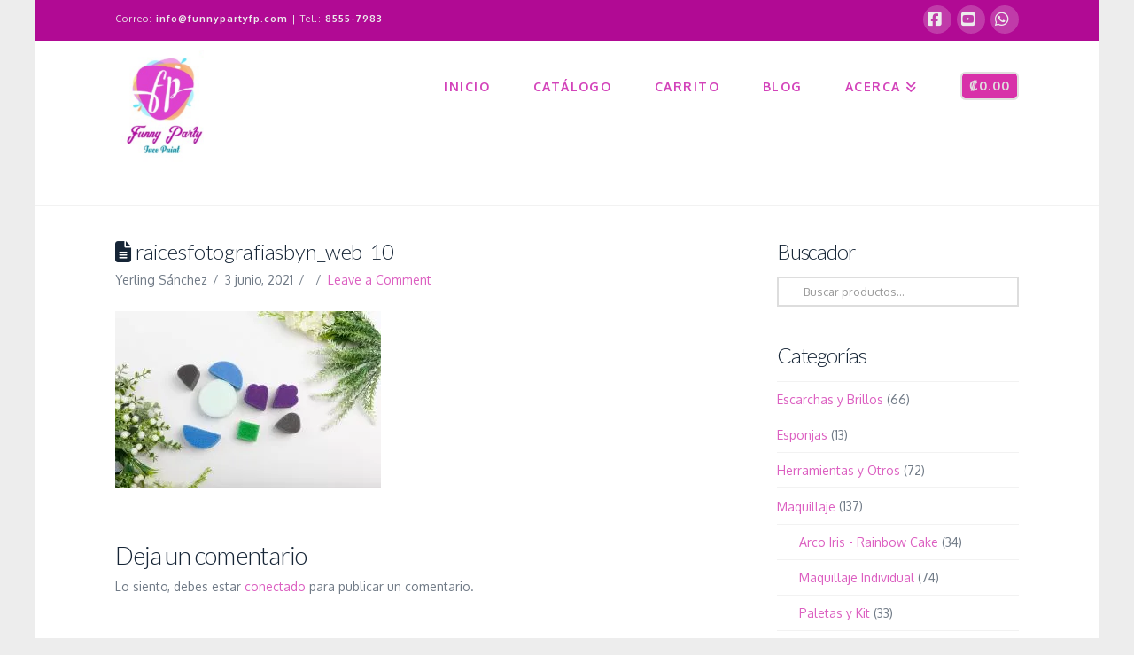

--- FILE ---
content_type: text/html; charset=UTF-8
request_url: https://funnypartyfp.com/envira/galeria/attachment/raicesfotografiasbyn_web-10/
body_size: 13826
content:

<!DOCTYPE html>
<html class="no-js" lang="es-CR">
<head>
<meta charset="UTF-8">
<meta name="viewport" content="width=device-width, initial-scale=1.0">
<link rel="pingback" href="https://funnypartyfp.com/xmlrpc.php">
<title>raicesfotografiasbyn_web-10 | Tienda Pintacaritas Funny Party</title>
<meta name='robots' content='max-image-preview:large' />
<link rel="alternate" type="application/rss+xml" title="Tienda Pintacaritas Funny Party &raquo; Feed" href="https://funnypartyfp.com/feed/" />
<link rel="alternate" type="application/rss+xml" title="Tienda Pintacaritas Funny Party &raquo; RSS de los comentarios" href="https://funnypartyfp.com/comments/feed/" />
<meta property="og:site_name" content="Tienda Pintacaritas Funny Party"><meta property="og:title" content="raicesfotografiasbyn_web-10"><meta property="og:description" content="Tienda de productos para pintacaritas, para el arte en cara y cuerpo"><meta property="og:image" content="https://funnypartyfp.com/wp-content/uploads/2018/10/raicesfotografiasbyn_web-10.jpg"><meta property="og:url" content="https://funnypartyfp.com/envira/galeria/attachment/raicesfotografiasbyn_web-10/"><meta property="og:type" content="article"><link rel="alternate" type="application/rss+xml" title="Tienda Pintacaritas Funny Party &raquo; raicesfotografiasbyn_web-10 RSS de los comentarios" href="https://funnypartyfp.com/envira/galeria/attachment/raicesfotografiasbyn_web-10/feed/" />
<link rel="alternate" title="oEmbed (JSON)" type="application/json+oembed" href="https://funnypartyfp.com/wp-json/oembed/1.0/embed?url=https%3A%2F%2Ffunnypartyfp.com%2Fenvira%2Fgaleria%2Fattachment%2Fraicesfotografiasbyn_web-10%2F" />
<link rel="alternate" title="oEmbed (XML)" type="text/xml+oembed" href="https://funnypartyfp.com/wp-json/oembed/1.0/embed?url=https%3A%2F%2Ffunnypartyfp.com%2Fenvira%2Fgaleria%2Fattachment%2Fraicesfotografiasbyn_web-10%2F&#038;format=xml" />
<style id='wp-img-auto-sizes-contain-inline-css' type='text/css'>
img:is([sizes=auto i],[sizes^="auto," i]){contain-intrinsic-size:3000px 1500px}
/*# sourceURL=wp-img-auto-sizes-contain-inline-css */
</style>

<style id='wp-emoji-styles-inline-css' type='text/css'>

	img.wp-smiley, img.emoji {
		display: inline !important;
		border: none !important;
		box-shadow: none !important;
		height: 1em !important;
		width: 1em !important;
		margin: 0 0.07em !important;
		vertical-align: -0.1em !important;
		background: none !important;
		padding: 0 !important;
	}
/*# sourceURL=wp-emoji-styles-inline-css */
</style>
<link rel='stylesheet' id='wp-block-library-css' href='https://funnypartyfp.com/wp-includes/css/dist/block-library/style.min.css?ver=6.9' type='text/css' media='all' />
<link rel='stylesheet' id='wc-blocks-style-css' href='https://funnypartyfp.com/wp-content/plugins/woocommerce/assets/client/blocks/wc-blocks.css?ver=wc-10.4.3' type='text/css' media='all' />
<style id='global-styles-inline-css' type='text/css'>
:root{--wp--preset--aspect-ratio--square: 1;--wp--preset--aspect-ratio--4-3: 4/3;--wp--preset--aspect-ratio--3-4: 3/4;--wp--preset--aspect-ratio--3-2: 3/2;--wp--preset--aspect-ratio--2-3: 2/3;--wp--preset--aspect-ratio--16-9: 16/9;--wp--preset--aspect-ratio--9-16: 9/16;--wp--preset--color--black: #000000;--wp--preset--color--cyan-bluish-gray: #abb8c3;--wp--preset--color--white: #ffffff;--wp--preset--color--pale-pink: #f78da7;--wp--preset--color--vivid-red: #cf2e2e;--wp--preset--color--luminous-vivid-orange: #ff6900;--wp--preset--color--luminous-vivid-amber: #fcb900;--wp--preset--color--light-green-cyan: #7bdcb5;--wp--preset--color--vivid-green-cyan: #00d084;--wp--preset--color--pale-cyan-blue: #8ed1fc;--wp--preset--color--vivid-cyan-blue: #0693e3;--wp--preset--color--vivid-purple: #9b51e0;--wp--preset--gradient--vivid-cyan-blue-to-vivid-purple: linear-gradient(135deg,rgb(6,147,227) 0%,rgb(155,81,224) 100%);--wp--preset--gradient--light-green-cyan-to-vivid-green-cyan: linear-gradient(135deg,rgb(122,220,180) 0%,rgb(0,208,130) 100%);--wp--preset--gradient--luminous-vivid-amber-to-luminous-vivid-orange: linear-gradient(135deg,rgb(252,185,0) 0%,rgb(255,105,0) 100%);--wp--preset--gradient--luminous-vivid-orange-to-vivid-red: linear-gradient(135deg,rgb(255,105,0) 0%,rgb(207,46,46) 100%);--wp--preset--gradient--very-light-gray-to-cyan-bluish-gray: linear-gradient(135deg,rgb(238,238,238) 0%,rgb(169,184,195) 100%);--wp--preset--gradient--cool-to-warm-spectrum: linear-gradient(135deg,rgb(74,234,220) 0%,rgb(151,120,209) 20%,rgb(207,42,186) 40%,rgb(238,44,130) 60%,rgb(251,105,98) 80%,rgb(254,248,76) 100%);--wp--preset--gradient--blush-light-purple: linear-gradient(135deg,rgb(255,206,236) 0%,rgb(152,150,240) 100%);--wp--preset--gradient--blush-bordeaux: linear-gradient(135deg,rgb(254,205,165) 0%,rgb(254,45,45) 50%,rgb(107,0,62) 100%);--wp--preset--gradient--luminous-dusk: linear-gradient(135deg,rgb(255,203,112) 0%,rgb(199,81,192) 50%,rgb(65,88,208) 100%);--wp--preset--gradient--pale-ocean: linear-gradient(135deg,rgb(255,245,203) 0%,rgb(182,227,212) 50%,rgb(51,167,181) 100%);--wp--preset--gradient--electric-grass: linear-gradient(135deg,rgb(202,248,128) 0%,rgb(113,206,126) 100%);--wp--preset--gradient--midnight: linear-gradient(135deg,rgb(2,3,129) 0%,rgb(40,116,252) 100%);--wp--preset--font-size--small: 13px;--wp--preset--font-size--medium: 20px;--wp--preset--font-size--large: 36px;--wp--preset--font-size--x-large: 42px;--wp--preset--spacing--20: 0.44rem;--wp--preset--spacing--30: 0.67rem;--wp--preset--spacing--40: 1rem;--wp--preset--spacing--50: 1.5rem;--wp--preset--spacing--60: 2.25rem;--wp--preset--spacing--70: 3.38rem;--wp--preset--spacing--80: 5.06rem;--wp--preset--shadow--natural: 6px 6px 9px rgba(0, 0, 0, 0.2);--wp--preset--shadow--deep: 12px 12px 50px rgba(0, 0, 0, 0.4);--wp--preset--shadow--sharp: 6px 6px 0px rgba(0, 0, 0, 0.2);--wp--preset--shadow--outlined: 6px 6px 0px -3px rgb(255, 255, 255), 6px 6px rgb(0, 0, 0);--wp--preset--shadow--crisp: 6px 6px 0px rgb(0, 0, 0);}:where(.is-layout-flex){gap: 0.5em;}:where(.is-layout-grid){gap: 0.5em;}body .is-layout-flex{display: flex;}.is-layout-flex{flex-wrap: wrap;align-items: center;}.is-layout-flex > :is(*, div){margin: 0;}body .is-layout-grid{display: grid;}.is-layout-grid > :is(*, div){margin: 0;}:where(.wp-block-columns.is-layout-flex){gap: 2em;}:where(.wp-block-columns.is-layout-grid){gap: 2em;}:where(.wp-block-post-template.is-layout-flex){gap: 1.25em;}:where(.wp-block-post-template.is-layout-grid){gap: 1.25em;}.has-black-color{color: var(--wp--preset--color--black) !important;}.has-cyan-bluish-gray-color{color: var(--wp--preset--color--cyan-bluish-gray) !important;}.has-white-color{color: var(--wp--preset--color--white) !important;}.has-pale-pink-color{color: var(--wp--preset--color--pale-pink) !important;}.has-vivid-red-color{color: var(--wp--preset--color--vivid-red) !important;}.has-luminous-vivid-orange-color{color: var(--wp--preset--color--luminous-vivid-orange) !important;}.has-luminous-vivid-amber-color{color: var(--wp--preset--color--luminous-vivid-amber) !important;}.has-light-green-cyan-color{color: var(--wp--preset--color--light-green-cyan) !important;}.has-vivid-green-cyan-color{color: var(--wp--preset--color--vivid-green-cyan) !important;}.has-pale-cyan-blue-color{color: var(--wp--preset--color--pale-cyan-blue) !important;}.has-vivid-cyan-blue-color{color: var(--wp--preset--color--vivid-cyan-blue) !important;}.has-vivid-purple-color{color: var(--wp--preset--color--vivid-purple) !important;}.has-black-background-color{background-color: var(--wp--preset--color--black) !important;}.has-cyan-bluish-gray-background-color{background-color: var(--wp--preset--color--cyan-bluish-gray) !important;}.has-white-background-color{background-color: var(--wp--preset--color--white) !important;}.has-pale-pink-background-color{background-color: var(--wp--preset--color--pale-pink) !important;}.has-vivid-red-background-color{background-color: var(--wp--preset--color--vivid-red) !important;}.has-luminous-vivid-orange-background-color{background-color: var(--wp--preset--color--luminous-vivid-orange) !important;}.has-luminous-vivid-amber-background-color{background-color: var(--wp--preset--color--luminous-vivid-amber) !important;}.has-light-green-cyan-background-color{background-color: var(--wp--preset--color--light-green-cyan) !important;}.has-vivid-green-cyan-background-color{background-color: var(--wp--preset--color--vivid-green-cyan) !important;}.has-pale-cyan-blue-background-color{background-color: var(--wp--preset--color--pale-cyan-blue) !important;}.has-vivid-cyan-blue-background-color{background-color: var(--wp--preset--color--vivid-cyan-blue) !important;}.has-vivid-purple-background-color{background-color: var(--wp--preset--color--vivid-purple) !important;}.has-black-border-color{border-color: var(--wp--preset--color--black) !important;}.has-cyan-bluish-gray-border-color{border-color: var(--wp--preset--color--cyan-bluish-gray) !important;}.has-white-border-color{border-color: var(--wp--preset--color--white) !important;}.has-pale-pink-border-color{border-color: var(--wp--preset--color--pale-pink) !important;}.has-vivid-red-border-color{border-color: var(--wp--preset--color--vivid-red) !important;}.has-luminous-vivid-orange-border-color{border-color: var(--wp--preset--color--luminous-vivid-orange) !important;}.has-luminous-vivid-amber-border-color{border-color: var(--wp--preset--color--luminous-vivid-amber) !important;}.has-light-green-cyan-border-color{border-color: var(--wp--preset--color--light-green-cyan) !important;}.has-vivid-green-cyan-border-color{border-color: var(--wp--preset--color--vivid-green-cyan) !important;}.has-pale-cyan-blue-border-color{border-color: var(--wp--preset--color--pale-cyan-blue) !important;}.has-vivid-cyan-blue-border-color{border-color: var(--wp--preset--color--vivid-cyan-blue) !important;}.has-vivid-purple-border-color{border-color: var(--wp--preset--color--vivid-purple) !important;}.has-vivid-cyan-blue-to-vivid-purple-gradient-background{background: var(--wp--preset--gradient--vivid-cyan-blue-to-vivid-purple) !important;}.has-light-green-cyan-to-vivid-green-cyan-gradient-background{background: var(--wp--preset--gradient--light-green-cyan-to-vivid-green-cyan) !important;}.has-luminous-vivid-amber-to-luminous-vivid-orange-gradient-background{background: var(--wp--preset--gradient--luminous-vivid-amber-to-luminous-vivid-orange) !important;}.has-luminous-vivid-orange-to-vivid-red-gradient-background{background: var(--wp--preset--gradient--luminous-vivid-orange-to-vivid-red) !important;}.has-very-light-gray-to-cyan-bluish-gray-gradient-background{background: var(--wp--preset--gradient--very-light-gray-to-cyan-bluish-gray) !important;}.has-cool-to-warm-spectrum-gradient-background{background: var(--wp--preset--gradient--cool-to-warm-spectrum) !important;}.has-blush-light-purple-gradient-background{background: var(--wp--preset--gradient--blush-light-purple) !important;}.has-blush-bordeaux-gradient-background{background: var(--wp--preset--gradient--blush-bordeaux) !important;}.has-luminous-dusk-gradient-background{background: var(--wp--preset--gradient--luminous-dusk) !important;}.has-pale-ocean-gradient-background{background: var(--wp--preset--gradient--pale-ocean) !important;}.has-electric-grass-gradient-background{background: var(--wp--preset--gradient--electric-grass) !important;}.has-midnight-gradient-background{background: var(--wp--preset--gradient--midnight) !important;}.has-small-font-size{font-size: var(--wp--preset--font-size--small) !important;}.has-medium-font-size{font-size: var(--wp--preset--font-size--medium) !important;}.has-large-font-size{font-size: var(--wp--preset--font-size--large) !important;}.has-x-large-font-size{font-size: var(--wp--preset--font-size--x-large) !important;}
/*# sourceURL=global-styles-inline-css */
</style>

<style id='classic-theme-styles-inline-css' type='text/css'>
/*! This file is auto-generated */
.wp-block-button__link{color:#fff;background-color:#32373c;border-radius:9999px;box-shadow:none;text-decoration:none;padding:calc(.667em + 2px) calc(1.333em + 2px);font-size:1.125em}.wp-block-file__button{background:#32373c;color:#fff;text-decoration:none}
/*# sourceURL=/wp-includes/css/classic-themes.min.css */
</style>
<link rel='stylesheet' id='woocommerce-smallscreen-css' href='https://funnypartyfp.com/wp-content/plugins/woocommerce/assets/css/woocommerce-smallscreen.css?ver=10.4.3' type='text/css' media='only screen and (max-width: 768px)' />
<style id='woocommerce-inline-inline-css' type='text/css'>
.woocommerce form .form-row .required { visibility: visible; }
/*# sourceURL=woocommerce-inline-inline-css */
</style>
<link rel='stylesheet' id='tema-padre-css' href='https://funnypartyfp.com/wp-content/themes/x/style.css?ver=6.9' type='text/css' media='all' />
<link rel='stylesheet' id='tema-hijo-css' href='https://funnypartyfp.com/wp-content/themes/x-child/style.css?ver=6.9' type='text/css' media='all' />
<link rel='stylesheet' id='x-stack-css' href='https://funnypartyfp.com/wp-content/themes/x/framework/dist/css/site/stacks/renew.css?ver=10.7.10' type='text/css' media='all' />
<link rel='stylesheet' id='x-woocommerce-css' href='https://funnypartyfp.com/wp-content/themes/x/framework/dist/css/site/woocommerce/renew.css?ver=10.7.10' type='text/css' media='all' />
<style id='cs-inline-css' type='text/css'>
@media (min-width:1200px){.x-hide-xl{display:none !important;}}@media (min-width:979px) and (max-width:1199px){.x-hide-lg{display:none !important;}}@media (min-width:767px) and (max-width:978px){.x-hide-md{display:none !important;}}@media (min-width:480px) and (max-width:766px){.x-hide-sm{display:none !important;}}@media (max-width:479px){.x-hide-xs{display:none !important;}} a,h1 a:hover,h2 a:hover,h3 a:hover,h4 a:hover,h5 a:hover,h6 a:hover,.x-comment-time:hover,#reply-title small a,.comment-reply-link:hover,.x-comment-author a:hover,.x-recent-posts a:hover .h-recent-posts{color:hsl(313,64%,62%);}a:hover,#reply-title small a:hover{color:hsl(202,89%,45%);}.entry-title i,.entry-title svg{color:#162536;}.woocommerce .price > .amount,.woocommerce .price > ins > .amount,.woocommerce li.product .entry-header h3 a:hover,.woocommerce .star-rating:before,.woocommerce .star-rating span:before{color:hsl(313,64%,62%);}a.x-img-thumbnail:hover,li.bypostauthor > article.comment{border-color:hsl(313,64%,62%);}.woocommerce li.comment.bypostauthor .star-rating-container{border-color:hsl(313,64%,62%) !important;}.flex-direction-nav a,.flex-control-nav a:hover,.flex-control-nav a.flex-active,.x-dropcap,.x-skill-bar .bar,.x-pricing-column.featured h2,.h-comments-title small,.x-pagination a:hover,.woocommerce-pagination a:hover,.x-entry-share .x-share:hover,.entry-thumb,.widget_tag_cloud .tagcloud a:hover,.widget_product_tag_cloud .tagcloud a:hover,.x-highlight,.x-recent-posts .x-recent-posts-img:after,.x-portfolio-filters{background-color:hsl(313,64%,62%);}.x-portfolio-filters:hover{background-color:hsl(202,89%,45%);}.woocommerce .onsale,.widget_price_filter .ui-slider .ui-slider-range,.woocommerce #comments li.comment.bypostauthor article.comment:before{background-color:hsl(313,64%,62%);}.x-main{width:calc(70% - 3.20197%);}.x-sidebar{width:calc(100% - 3.20197% - 70%);}.h-landmark{font-weight:400;}.x-comment-author a{color:rgb(113,123,135);}.woocommerce .price > .from,.woocommerce .price > del,.woocommerce p.stars span a:after,.widget_price_filter .price_slider_amount .button,.widget_shopping_cart .buttons .button{color:rgb(113,123,135);}.x-comment-author a,.comment-form-author label,.comment-form-email label,.comment-form-url label,.comment-form-rating label,.comment-form-comment label,.widget_calendar #wp-calendar caption,.widget_calendar #wp-calendar th,.x-accordion-heading .x-accordion-toggle,.x-nav-tabs > li > a:hover,.x-nav-tabs > .active > a,.x-nav-tabs > .active > a:hover{color:#162536;}.widget_calendar #wp-calendar th{border-bottom-color:#162536;}.x-pagination span.current,.woocommerce-pagination span[aria-current],.x-portfolio-filters-menu,.widget_tag_cloud .tagcloud a,.h-feature-headline span i,.widget_price_filter .ui-slider .ui-slider-handle{background-color:#162536;}@media (max-width:978.98px){}@media (max-width:978.98px){.x-content-sidebar-active .alignwide,.x-sidebar-content-active .alignwide{width:calc((1104 / 1020) * 100%);max-width:calc((1104 / 1020) * 100%);margin-left:calc((((1104 / 1020) * 100%) - 100%) / -2);}}@media (max-width:978.98px){.x-content-sidebar-active .alignfull,.x-sidebar-content-active .alignfull{width:calc((1200 / 1020) * 100%);max-width:calc((1200 / 1020) * 100%);margin-left:calc((((1200 / 1020) * 100%) - 100%) / -2);}}.x-full-width-active .alignwide{width:calc((1104 / 1020) * 100%);max-width:calc((1104 / 1020) * 100%);margin-left:calc((((1104 / 1020) * 100%) - 100%) / -2);}.x-full-width-active .alignfull{width:calc((1200 / 1020) * 100%);max-width:calc((1200 / 1020) * 100%);margin-left:calc((((1200 / 1020) * 100%) - 100%) / -2);}html{font-size:14px;}@media (min-width:479px){html{font-size:14px;}}@media (min-width:766px){html{font-size:14px;}}@media (min-width:978px){html{font-size:14px;}}@media (min-width:1199px){html{font-size:14px;}}body{font-style:normal;font-weight:400;color:rgb(113,123,135);background-color:rgb(237,237,237);}.w-b{font-weight:400 !important;}h1,h2,h3,h4,h5,h6,.h1,.h2,.h3,.h4,.h5,.h6,.x-text-headline{font-family:"Lato",sans-serif;font-style:normal;font-weight:300;}h1,.h1{letter-spacing:-0.006em;}h2,.h2{letter-spacing:-0.049em;}h3,.h3{letter-spacing:-0.034em;}h4,.h4{letter-spacing:-0.045em;}h5,.h5{letter-spacing:-0.051em;}h6,.h6{letter-spacing:-0.077em;}.w-h{font-weight:300 !important;}.x-container.width{width:85%;}.x-container.max{max-width:1200px;}.x-bar-content.x-container.width{flex-basis:85%;}.site,.x-site{width:85%;max-width:1200px;}.x-main.full{float:none;clear:both;display:block;width:auto;}@media (max-width:978.98px){.x-main.full,.x-main.left,.x-main.right,.x-sidebar.left,.x-sidebar.right{float:none;display:block;width:auto !important;}}.entry-header,.entry-content{font-size:1rem;}body,input,button,select,textarea{font-family:"Oxygen",sans-serif;}h1,h2,h3,h4,h5,h6,.h1,.h2,.h3,.h4,.h5,.h6,h1 a,h2 a,h3 a,h4 a,h5 a,h6 a,.h1 a,.h2 a,.h3 a,.h4 a,.h5 a,.h6 a,blockquote{color:#162536;}.cfc-h-tx{color:#162536 !important;}.cfc-h-bd{border-color:#162536 !important;}.cfc-h-bg{background-color:#162536 !important;}.cfc-b-tx{color:rgb(113,123,135) !important;}.cfc-b-bd{border-color:rgb(113,123,135) !important;}.cfc-b-bg{background-color:rgb(113,123,135) !important;}.x-btn,.button,[type="submit"]{color:#fff;border-color:#162536;background-color:#162536;text-shadow:0 0.075em 0.075em rgba(0,0,0,0.5);border-radius:0.25em;padding:0.429em 1.143em 0.643em;font-size:14px;}.x-btn:hover,.button:hover,[type="submit"]:hover{color:#fff;border-color:#2d4663;background-color:#2d4663;text-shadow:0 0.075em 0.075em rgba(0,0,0,0.5);}.x-btn.x-btn-real,.x-btn.x-btn-real:hover{margin-bottom:0.25em;text-shadow:0 0.075em 0.075em rgba(0,0,0,0.65);}.x-btn.x-btn-real{box-shadow:0 0.25em 0 0 #128c73,0 4px 9px rgba(0,0,0,0.75);}.x-btn.x-btn-real:hover{box-shadow:0 0.25em 0 0 #0e6d64,0 4px 9px rgba(0,0,0,0.75);}.x-btn.x-btn-flat,.x-btn.x-btn-flat:hover{margin-bottom:0;text-shadow:0 0.075em 0.075em rgba(0,0,0,0.65);box-shadow:none;}.x-btn.x-btn-transparent,.x-btn.x-btn-transparent:hover{margin-bottom:0;border-width:3px;text-shadow:none;text-transform:uppercase;background-color:transparent;box-shadow:none;}.x-cart-notification-icon.loading{color:#545454;}.x-cart-notification:before{background-color:#000000;}.x-cart-notification-icon.added{color:#ffffff;}.x-cart-notification.added:before{background-color:#46a546;}.woocommerce-MyAccount-navigation-link a{color:rgb(113,123,135);}.woocommerce-MyAccount-navigation-link a:hover,.woocommerce-MyAccount-navigation-link.is-active a{color:#162536;}.cart_item .product-remove a{color:rgb(113,123,135);}.cart_item .product-remove a:hover{color:#162536;}.cart_item .product-name a{color:#162536;}.cart_item .product-name a:hover{color:hsl(313,64%,62%);}.woocommerce p.stars span a{background-color:hsl(313,64%,62%);}.x-topbar .p-info,.x-topbar .p-info a,.x-topbar .x-social-global a{color:hsl(0,0%,93%);}.x-topbar .p-info a:hover{color:hsl(0,1%,91%);}.x-topbar{background-color:rgb(177,10,148);}.x-navbar .desktop .x-nav > li:before{padding-top:45px;}.x-navbar .desktop .x-nav > li > a,.x-navbar .desktop .sub-menu li > a,.x-navbar .mobile .x-nav li a{color:rgb(211,67,186);}.x-navbar .desktop .x-nav > li > a:hover,.x-navbar .desktop .x-nav > .x-active > a,.x-navbar .desktop .x-nav > .current-menu-item > a,.x-navbar .desktop .sub-menu li > a:hover,.x-navbar .desktop .sub-menu li.x-active > a,.x-navbar .desktop .sub-menu li.current-menu-item > a,.x-navbar .desktop .x-nav .x-megamenu > .sub-menu > li > a,.x-navbar .mobile .x-nav li > a:hover,.x-navbar .mobile .x-nav li.x-active > a,.x-navbar .mobile .x-nav li.current-menu-item > a{color:rgb(40,123,173);}.x-btn-navbar,.x-btn-navbar:hover{color:#ffffff;}.x-navbar .desktop .sub-menu li:before,.x-navbar .desktop .sub-menu li:after{background-color:rgb(211,67,186);}.x-navbar,.x-navbar .sub-menu{background-color:#ffffff !important;}.x-btn-navbar,.x-btn-navbar.collapsed:hover{background-color:#000000;}.x-btn-navbar.collapsed{background-color:#000000;}.x-navbar .desktop .x-nav > li > a:hover > span,.x-navbar .desktop .x-nav > li.x-active > a > span,.x-navbar .desktop .x-nav > li.current-menu-item > a > span{box-shadow:0 2px 0 0 rgb(40,123,173);}.x-navbar .desktop .x-nav > li > a{height:70px;padding-top:45px;}.x-navbar .desktop .x-nav > li ul{top:70px;}.x-colophon.bottom{background-color:rgb(177,10,148);}.x-colophon.bottom,.x-colophon.bottom a,.x-colophon.bottom .x-social-global a{color:#ffffff;}.x-navbar.x-navbar-fixed-top.x-container.max.width{width:85%%;max-width:1200pxpx;}body.x-navbar-fixed-top-active .x-navbar-wrap{height:70px;}.x-navbar-inner{min-height:70px;}.x-brand{margin-top:10px;font-family:"Pacifico",handwriting;font-size:64px;font-style:normal;font-weight:400;letter-spacing:-0.047em;color:#ffffff;}.x-brand:hover,.x-brand:focus{color:#ffffff;}.x-brand img{width:calc(200px / 2);}.x-navbar .x-nav-wrap .x-nav > li > a{font-family:"Oxygen",sans-serif;font-style:normal;font-weight:700;letter-spacing:0.104em;text-transform:uppercase;}.x-navbar .desktop .x-nav > li > a{font-size:14px;}.x-navbar .desktop .x-nav > li > a:not(.x-btn-navbar-woocommerce){padding-left:25px;padding-right:25px;}.x-navbar .desktop .x-nav > li > a > span{margin-right:-0.104em;}.x-btn-navbar{margin-top:8px;}.x-btn-navbar,.x-btn-navbar.collapsed{font-size:18px;}@media (max-width:979px){.x-navbar.x-navbar-fixed-top.x-container.max.width{left:0;right:0;width:100%;}body.x-navbar-fixed-top-active .x-navbar-wrap{height:auto;}.x-widgetbar{left:0;right:0;}}.x-navbar .x-nav > li.x-menu-item-woocommerce > a .x-cart > span{padding-right:calc(0.625em - 0.104em);}.x-navbar-static-active .x-navbar .desktop .x-nav > li.x-menu-item-woocommerce > a,.x-navbar-fixed-top-active .x-navbar .desktop .x-nav > li.x-menu-item-woocommerce > a{padding-top:35px;}.x-navbar .x-nav > li.x-menu-item-woocommerce > a .x-cart{color:rgb(225,223,223);background-color:hsl(317,68%,52%);}.x-navbar .x-nav > li.x-menu-item-woocommerce > a:hover .x-cart{color:rgb(225,223,223);background-color:#ea5a12;}.x-navbar .x-nav > li.x-menu-item-woocommerce > a .x-cart > span.outer{color:hsl(317,68%,52%);background-color:rgb(225,223,223);}.x-navbar .x-nav > li.x-menu-item-woocommerce > a:hover .x-cart > span.outer{color:#ea5a12;background-color:rgb(225,223,223);}.x-navbar .desktop .x-nav > li.x-menu-item-woocommerce{margin-left:25px;}.x-colophon.bottom{background-color:rgb(177,10,148);}.x-colophon.bottom,.x-colophon.bottom a,.x-colophon.bottom .x-social-global a{color:#ffffff;}.bg .mejs-container,.x-video .mejs-container{position:unset !important;} @font-face{font-family:'FontAwesomePro';font-style:normal;font-weight:900;font-display:block;src:url('https://funnypartyfp.com/wp-content/plugins/cornerstone/assets/fonts/fa-solid-900.woff2?ver=6.7.2') format('woff2'),url('https://funnypartyfp.com/wp-content/plugins/cornerstone/assets/fonts/fa-solid-900.ttf?ver=6.7.2') format('truetype');}[data-x-fa-pro-icon]{font-family:"FontAwesomePro" !important;}[data-x-fa-pro-icon]:before{content:attr(data-x-fa-pro-icon);}[data-x-icon],[data-x-icon-o],[data-x-icon-l],[data-x-icon-s],[data-x-icon-b],[data-x-icon-sr],[data-x-icon-ss],[data-x-icon-sl],[data-x-fa-pro-icon],[class*="cs-fa-"]{display:inline-flex;font-style:normal;font-weight:400;text-decoration:inherit;text-rendering:auto;-webkit-font-smoothing:antialiased;-moz-osx-font-smoothing:grayscale;}[data-x-icon].left,[data-x-icon-o].left,[data-x-icon-l].left,[data-x-icon-s].left,[data-x-icon-b].left,[data-x-icon-sr].left,[data-x-icon-ss].left,[data-x-icon-sl].left,[data-x-fa-pro-icon].left,[class*="cs-fa-"].left{margin-right:0.5em;}[data-x-icon].right,[data-x-icon-o].right,[data-x-icon-l].right,[data-x-icon-s].right,[data-x-icon-b].right,[data-x-icon-sr].right,[data-x-icon-ss].right,[data-x-icon-sl].right,[data-x-fa-pro-icon].right,[class*="cs-fa-"].right{margin-left:0.5em;}[data-x-icon]:before,[data-x-icon-o]:before,[data-x-icon-l]:before,[data-x-icon-s]:before,[data-x-icon-b]:before,[data-x-icon-sr]:before,[data-x-icon-ss]:before,[data-x-icon-sl]:before,[data-x-fa-pro-icon]:before,[class*="cs-fa-"]:before{line-height:1;}@font-face{font-family:'FontAwesome';font-style:normal;font-weight:900;font-display:block;src:url('https://funnypartyfp.com/wp-content/plugins/cornerstone/assets/fonts/fa-solid-900.woff2?ver=6.7.2') format('woff2'),url('https://funnypartyfp.com/wp-content/plugins/cornerstone/assets/fonts/fa-solid-900.ttf?ver=6.7.2') format('truetype');}[data-x-icon],[data-x-icon-s],[data-x-icon][class*="cs-fa-"]{font-family:"FontAwesome" !important;font-weight:900;}[data-x-icon]:before,[data-x-icon][class*="cs-fa-"]:before{content:attr(data-x-icon);}[data-x-icon-s]:before{content:attr(data-x-icon-s);}@font-face{font-family:'FontAwesomeRegular';font-style:normal;font-weight:400;font-display:block;src:url('https://funnypartyfp.com/wp-content/plugins/cornerstone/assets/fonts/fa-regular-400.woff2?ver=6.7.2') format('woff2'),url('https://funnypartyfp.com/wp-content/plugins/cornerstone/assets/fonts/fa-regular-400.ttf?ver=6.7.2') format('truetype');}@font-face{font-family:'FontAwesomePro';font-style:normal;font-weight:400;font-display:block;src:url('https://funnypartyfp.com/wp-content/plugins/cornerstone/assets/fonts/fa-regular-400.woff2?ver=6.7.2') format('woff2'),url('https://funnypartyfp.com/wp-content/plugins/cornerstone/assets/fonts/fa-regular-400.ttf?ver=6.7.2') format('truetype');}[data-x-icon-o]{font-family:"FontAwesomeRegular" !important;}[data-x-icon-o]:before{content:attr(data-x-icon-o);}@font-face{font-family:'FontAwesomeLight';font-style:normal;font-weight:300;font-display:block;src:url('https://funnypartyfp.com/wp-content/plugins/cornerstone/assets/fonts/fa-light-300.woff2?ver=6.7.2') format('woff2'),url('https://funnypartyfp.com/wp-content/plugins/cornerstone/assets/fonts/fa-light-300.ttf?ver=6.7.2') format('truetype');}@font-face{font-family:'FontAwesomePro';font-style:normal;font-weight:300;font-display:block;src:url('https://funnypartyfp.com/wp-content/plugins/cornerstone/assets/fonts/fa-light-300.woff2?ver=6.7.2') format('woff2'),url('https://funnypartyfp.com/wp-content/plugins/cornerstone/assets/fonts/fa-light-300.ttf?ver=6.7.2') format('truetype');}[data-x-icon-l]{font-family:"FontAwesomeLight" !important;font-weight:300;}[data-x-icon-l]:before{content:attr(data-x-icon-l);}@font-face{font-family:'FontAwesomeBrands';font-style:normal;font-weight:normal;font-display:block;src:url('https://funnypartyfp.com/wp-content/plugins/cornerstone/assets/fonts/fa-brands-400.woff2?ver=6.7.2') format('woff2'),url('https://funnypartyfp.com/wp-content/plugins/cornerstone/assets/fonts/fa-brands-400.ttf?ver=6.7.2') format('truetype');}[data-x-icon-b]{font-family:"FontAwesomeBrands" !important;}[data-x-icon-b]:before{content:attr(data-x-icon-b);}.woocommerce .button.product_type_simple:before,.woocommerce .button.product_type_variable:before,.woocommerce .button.single_add_to_cart_button:before{font-family:"FontAwesome" !important;font-weight:900;}.widget.widget_rss li .rsswidget:before{content:"\f35d";padding-right:0.4em;font-family:"FontAwesome";} li.product h2{font-size:155%;line-height:1.2;margin:0.15em 0.15em 0.15em 0.15em;padding:0 0 1em 0em;text-align:center;color:#EA5A12;font-weight:bold;}li.product img{padding:1.5em;}.x-brand{margin-bottom:15px;}.x-landmark-breadcrumbs-wrap{display:none;}@media(min-width:980px){.single-post .entry-featured{float:left;width:50%;margin-right:2%;}}.entry-title:before{display:none !important;}.x-pagination ul{background-color:#d4d3d3;padding:10px;}.x-pagination a,.x-pagination span{color:#000;background-color:#f9f9f9;font-size:16px;line-height:25px;}.x-pagination span.current{color:#000;background-color:#fff;}
/*# sourceURL=cs-inline-css */
</style>
<link rel='stylesheet' id='tilopay-payment-front-css' href='https://funnypartyfp.com/wp-content/plugins/tilopay/assets/css/tilopay-config-payment-front.css?ver=251125-203442' type='text/css' media='all' />
<script type="text/javascript" src="https://funnypartyfp.com/wp-includes/js/jquery/jquery.min.js?ver=3.7.1" id="jquery-core-js"></script>
<script type="text/javascript" src="https://funnypartyfp.com/wp-includes/js/jquery/jquery-migrate.min.js?ver=3.4.1" id="jquery-migrate-js"></script>
<script type="text/javascript" src="https://funnypartyfp.com/wp-content/plugins/woocommerce/assets/js/jquery-blockui/jquery.blockUI.min.js?ver=2.7.0-wc.10.4.3" id="wc-jquery-blockui-js" defer="defer" data-wp-strategy="defer"></script>
<script type="text/javascript" id="wc-add-to-cart-js-extra">
/* <![CDATA[ */
var wc_add_to_cart_params = {"ajax_url":"/wp-admin/admin-ajax.php","wc_ajax_url":"/?wc-ajax=%%endpoint%%","i18n_view_cart":"Ver carrito","cart_url":"https://funnypartyfp.com/cart/","is_cart":"","cart_redirect_after_add":"yes"};
//# sourceURL=wc-add-to-cart-js-extra
/* ]]> */
</script>
<script type="text/javascript" src="https://funnypartyfp.com/wp-content/plugins/woocommerce/assets/js/frontend/add-to-cart.min.js?ver=10.4.3" id="wc-add-to-cart-js" defer="defer" data-wp-strategy="defer"></script>
<script type="text/javascript" src="https://funnypartyfp.com/wp-content/plugins/woocommerce/assets/js/js-cookie/js.cookie.min.js?ver=2.1.4-wc.10.4.3" id="wc-js-cookie-js" defer="defer" data-wp-strategy="defer"></script>
<script type="text/javascript" id="woocommerce-js-extra">
/* <![CDATA[ */
var woocommerce_params = {"ajax_url":"/wp-admin/admin-ajax.php","wc_ajax_url":"/?wc-ajax=%%endpoint%%","i18n_password_show":"Show password","i18n_password_hide":"Hide password"};
//# sourceURL=woocommerce-js-extra
/* ]]> */
</script>
<script type="text/javascript" src="https://funnypartyfp.com/wp-content/plugins/woocommerce/assets/js/frontend/woocommerce.min.js?ver=10.4.3" id="woocommerce-js" defer="defer" data-wp-strategy="defer"></script>
<script type="text/javascript" id="wc-cart-fragments-js-extra">
/* <![CDATA[ */
var wc_cart_fragments_params = {"ajax_url":"/wp-admin/admin-ajax.php","wc_ajax_url":"/?wc-ajax=%%endpoint%%","cart_hash_key":"wc_cart_hash_fb17502ca34f446458bfde5bc064faf7","fragment_name":"wc_fragments_fb17502ca34f446458bfde5bc064faf7","request_timeout":"5000"};
//# sourceURL=wc-cart-fragments-js-extra
/* ]]> */
</script>
<script type="text/javascript" src="https://funnypartyfp.com/wp-content/plugins/woocommerce/assets/js/frontend/cart-fragments.min.js?ver=10.4.3" id="wc-cart-fragments-js" defer="defer" data-wp-strategy="defer"></script>
<link rel="https://api.w.org/" href="https://funnypartyfp.com/wp-json/" /><link rel="alternate" title="JSON" type="application/json" href="https://funnypartyfp.com/wp-json/wp/v2/media/5753" /><link rel="canonical" href="https://funnypartyfp.com/envira/galeria/attachment/raicesfotografiasbyn_web-10/" />
<link rel='shortlink' href='https://funnypartyfp.com/?p=5753' />
	<noscript><style>.woocommerce-product-gallery{ opacity: 1 !important; }</style></noscript>
	<link rel="icon" href="https://funnypartyfp.com/wp-content/uploads/2024/06/Logo-Funny-Party-100x100.png" sizes="32x32" />
<link rel="icon" href="https://funnypartyfp.com/wp-content/uploads/2024/06/Logo-Funny-Party-300x300.png" sizes="192x192" />
<link rel="apple-touch-icon" href="https://funnypartyfp.com/wp-content/uploads/2024/06/Logo-Funny-Party-300x300.png" />
<meta name="msapplication-TileImage" content="https://funnypartyfp.com/wp-content/uploads/2024/06/Logo-Funny-Party-300x300.png" />
<link rel="stylesheet" href="//fonts.googleapis.com/css?family=Oxygen:400,400i,700,700i%7CLato:300%7CPacifico:400&#038;subset=latin,latin-ext&#038;display=auto" type="text/css" media="all" crossorigin="anonymous" data-x-google-fonts/></head>
<body class="attachment wp-singular attachment-template-default single single-attachment postid-5753 attachmentid-5753 attachment-jpeg wp-theme-x wp-child-theme-x-child theme-x woocommerce-no-js x-renew x-child-theme-active x-boxed-layout-active x-content-sidebar-active x-post-meta-disabled x-navbar-fixed-top-active cornerstone-v7_7_10 x-v10_7_10">

  
  
  <div id="x-root" class="x-root">

    
    <div id="top" class="site">

    <header class="masthead masthead-inline" role="banner">

  <div class="x-topbar">
    <div class="x-topbar-inner x-container max width">
            <p class="p-info">Correo: <strong><a href="mailto:info@funnypartyfp.com">info@funnypartyfp.com</a></strong> | Tel.: <strong><a href="tel:8555-7983">8555-7983</a></strong></p>
            <div class="x-social-global"><a href="https://www.facebook.com/funnypartyfp/" class="facebook" title="Facebook" target="_blank" rel=""><i class='x-framework-icon x-icon-facebook-square' data-x-icon-b='&#xf082;' aria-hidden=true></i><span class="visually-hidden">Facebook</span></a><a href="https://www.youtube.com/channel/UCBfsw_p4ZBeF-ecVD7-TU2A" class="youtube" title="YouTube" target="_blank" rel=""><i class='x-framework-icon x-icon-youtube-square' data-x-icon-b='&#xf431;' aria-hidden=true></i><span class="visually-hidden">YouTube</span></a><a href="whatsapp://send?text=Funny Party Face Paint" class="whatsapp" title="Whatsapp" target="_blank" rel=""><i class='x-framework-icon x-icon-whatsapp' data-x-icon-b='&#xf232;' aria-hidden=true></i><span class="visually-hidden">Whatsapp</span></a></div>    </div>
  </div>



  <div class="x-navbar-wrap">
    <div class="x-navbar">
      <div class="x-navbar-inner">
        <div class="x-container max width">
          
<a href="https://funnypartyfp.com/" class="x-brand img">
  <img src="//funnypartyfp.com/wp-content/uploads/2024/08/Screen-Shot-2024-08-14-at-15.11.39.png" alt="Tienda Pintacaritas Funny Party"></a>
          
<a href="#" id="x-btn-navbar" class="x-btn-navbar collapsed" data-x-toggle="collapse-b" data-x-toggleable="x-nav-wrap-mobile" aria-expanded="false" aria-controls="x-nav-wrap-mobile" role="button">
  <i class='x-framework-icon x-icon-bars' data-x-icon-s='&#xf0c9;' aria-hidden=true></i>  <span class="visually-hidden">Navigation</span>
</a>

<nav class="x-nav-wrap desktop" role="navigation">
  <ul id="menu-x-demo-menu" class="x-nav"><li id="menu-item-10" class="menu-item menu-item-type-post_type menu-item-object-page menu-item-home menu-item-10"><a href="https://funnypartyfp.com/"><span>Inicio<i class="x-icon x-framework-icon x-framework-icon-menu" aria-hidden="true" data-x-icon-s="&#xf103;"></i></span></a></li>
<li id="menu-item-34" class="menu-item menu-item-type-post_type menu-item-object-page menu-item-34"><a href="https://funnypartyfp.com/shop/"><span>Catálogo<i class="x-icon x-framework-icon x-framework-icon-menu" aria-hidden="true" data-x-icon-s="&#xf103;"></i></span></a></li>
<li id="menu-item-2408" class="menu-item menu-item-type-post_type menu-item-object-page menu-item-2408"><a href="https://funnypartyfp.com/carrito/"><span>Carrito<i class="x-icon x-framework-icon x-framework-icon-menu" aria-hidden="true" data-x-icon-s="&#xf103;"></i></span></a></li>
<li id="menu-item-2446" class="menu-item menu-item-type-post_type menu-item-object-page current_page_parent menu-item-2446"><a href="https://funnypartyfp.com/blog/"><span>Blog<i class="x-icon x-framework-icon x-framework-icon-menu" aria-hidden="true" data-x-icon-s="&#xf103;"></i></span></a></li>
<li id="menu-item-2407" class="menu-item menu-item-type-post_type menu-item-object-page menu-item-has-children menu-item-2407"><a href="https://funnypartyfp.com/acerca/"><span>Acerca<i class="x-icon x-framework-icon x-framework-icon-menu" aria-hidden="true" data-x-icon-s="&#xf103;"></i></span></a>
<ul class="sub-menu">
	<li id="menu-item-3744" class="menu-item menu-item-type-post_type menu-item-object-page menu-item-3744"><a href="https://funnypartyfp.com/galeria/"><span>Galería<i class="x-icon x-framework-icon x-framework-icon-menu" aria-hidden="true" data-x-icon-s="&#xf103;"></i></span></a></li>
</ul>
</li>
<li class="menu-item current-menu-parent x-menu-item x-menu-item-woocommerce"><a href="https://funnypartyfp.com/cart/" class="x-btn-navbar-woocommerce"><div class="x-cart inner inline rounded"><span class="inner" data-x-wc-fragment="total" ><span class="woocommerce-Price-amount amount"><bdi><span class="woocommerce-Price-currencySymbol">&#x20a1;</span>0.00</bdi></span></span></div></a></li></ul></nav>

<div id="x-nav-wrap-mobile" class="x-nav-wrap mobile x-collapsed" data-x-toggleable="x-nav-wrap-mobile" data-x-toggle-collapse="1" aria-hidden="true" aria-labelledby="x-btn-navbar">
  <ul id="menu-x-demo-menu-1" class="x-nav"><li class="menu-item menu-item-type-post_type menu-item-object-page menu-item-home menu-item-10"><a href="https://funnypartyfp.com/"><span>Inicio<i class="x-icon x-framework-icon x-framework-icon-menu" aria-hidden="true" data-x-icon-s="&#xf103;"></i></span></a></li>
<li class="menu-item menu-item-type-post_type menu-item-object-page menu-item-34"><a href="https://funnypartyfp.com/shop/"><span>Catálogo<i class="x-icon x-framework-icon x-framework-icon-menu" aria-hidden="true" data-x-icon-s="&#xf103;"></i></span></a></li>
<li class="menu-item menu-item-type-post_type menu-item-object-page menu-item-2408"><a href="https://funnypartyfp.com/carrito/"><span>Carrito<i class="x-icon x-framework-icon x-framework-icon-menu" aria-hidden="true" data-x-icon-s="&#xf103;"></i></span></a></li>
<li class="menu-item menu-item-type-post_type menu-item-object-page current_page_parent menu-item-2446"><a href="https://funnypartyfp.com/blog/"><span>Blog<i class="x-icon x-framework-icon x-framework-icon-menu" aria-hidden="true" data-x-icon-s="&#xf103;"></i></span></a></li>
<li class="menu-item menu-item-type-post_type menu-item-object-page menu-item-has-children menu-item-2407"><a href="https://funnypartyfp.com/acerca/"><span>Acerca<i class="x-icon x-framework-icon x-framework-icon-menu" aria-hidden="true" data-x-icon-s="&#xf103;"></i></span></a>
<ul class="sub-menu">
	<li class="menu-item menu-item-type-post_type menu-item-object-page menu-item-3744"><a href="https://funnypartyfp.com/galeria/"><span>Galería<i class="x-icon x-framework-icon x-framework-icon-menu" aria-hidden="true" data-x-icon-s="&#xf103;"></i></span></a></li>
</ul>
</li>
<li class="menu-item current-menu-parent x-menu-item x-menu-item-woocommerce"><a href="https://funnypartyfp.com/cart/" class="x-btn-navbar-woocommerce"><div class="x-cart inner inline rounded"><span class="inner" data-x-wc-fragment="total" ><span class="woocommerce-Price-amount amount"><bdi><span class="woocommerce-Price-currencySymbol">&#x20a1;</span>0.00</bdi></span></span></div></a></li></ul></div>

        </div>
      </div>
    </div>
  </div>

</header>
  
    <header class="x-header-landmark">
      <div class="x-container max width">
        <div class="x-landmark-breadcrumbs-wrap">
          <div class="x-landmark">

                      
              <h1 class="h-landmark"><span>Blog</span></h1>

                      
          </div>

          
          
        </div>
      </div>
    </header>

  
  <div class="x-container max width offset">
    <div class="x-main left" role="main">

              
<article id="post-5753" class="post-5753 attachment type-attachment status-inherit hentry no-post-thumbnail">
  <div class="entry-wrap">
    
<header class="entry-header">
    <h1 class="entry-title">
    <i class='x-framework-icon x-entry-title-icon' data-x-icon-s='&#xf15c;' aria-hidden=true></i>    raicesfotografiasbyn_web-10  </h1>
    <p class="p-meta"><span>Yerling Sánchez</span><span><time class="entry-date" datetime="2021-06-03T11:28:51-06:00">3 junio, 2021</time></span><span></span><span><a href="https://funnypartyfp.com/envira/galeria/attachment/raicesfotografiasbyn_web-10/#respond" title="Leave a comment on: &ldquo;raicesfotografiasbyn_web-10\&rdquo;" class="meta-comments">Leave a Comment</a></span></p></header>
        


<div class="entry-content content">


  <p class="attachment"><a href='https://funnypartyfp.com/wp-content/uploads/2018/10/raicesfotografiasbyn_web-10.jpg'><img fetchpriority="high" decoding="async" width="300" height="200" src="https://funnypartyfp.com/wp-content/uploads/2018/10/raicesfotografiasbyn_web-10-300x200.jpg.webp" class="attachment-medium size-medium" alt="" srcset="https://funnypartyfp.com/wp-content/uploads/2018/10/raicesfotografiasbyn_web-10-300x200.jpg.webp 300w, https://funnypartyfp.com/wp-content/uploads/2018/10/raicesfotografiasbyn_web-10-1024x683.jpg.webp 1024w, https://funnypartyfp.com/wp-content/uploads/2018/10/raicesfotografiasbyn_web-10-768x512.jpg.webp 768w, https://funnypartyfp.com/wp-content/uploads/2018/10/raicesfotografiasbyn_web-10-1536x1024.jpg.webp 1536w, https://funnypartyfp.com/wp-content/uploads/2018/10/raicesfotografiasbyn_web-10-100x67.jpg.webp 100w, https://funnypartyfp.com/wp-content/uploads/2018/10/raicesfotografiasbyn_web-10-691x461.jpg.webp 691w, https://funnypartyfp.com/wp-content/uploads/2018/10/raicesfotografiasbyn_web-10-1004x669.jpg.webp 1004w, https://funnypartyfp.com/wp-content/uploads/2018/10/raicesfotografiasbyn_web-10-600x400.jpg.webp 600w, https://funnypartyfp.com/wp-content/uploads/2018/10/raicesfotografiasbyn_web-10.jpg.webp 2048w" sizes="(max-width: 300px) 100vw, 300px" /></a></p>
  

</div>


  </div>
</article>        
      
<div id="comments" class="x-comments-area">

  
  	<div id="respond" class="comment-respond">
		<h3 id="reply-title" class="comment-reply-title">Deja un comentario <small><a rel="nofollow" id="cancel-comment-reply-link" href="/envira/galeria/attachment/raicesfotografiasbyn_web-10/#respond" style="display:none;">Cancelar respuesta</a></small></h3><p class="must-log-in">Lo siento, debes estar <a href="https://funnypartyfp.com/wp-login.php?redirect_to=https%3A%2F%2Ffunnypartyfp.com%2Fenvira%2Fgaleria%2Fattachment%2Fraicesfotografiasbyn_web-10%2F">conectado</a> para publicar un comentario.</p>	</div><!-- #respond -->
	
</div>
        
    </div>

          

  <aside class="x-sidebar right" role="complementary">
          <div id="woocommerce_product_search-2" class="widget woocommerce widget_product_search"><h4 class="h-widget">Buscador</h4><form role="search" method="get" class="woocommerce-product-search" action="https://funnypartyfp.com/">
	<label class="screen-reader-text" for="woocommerce-product-search-field-0">Buscar por:</label>
	<input type="search" id="woocommerce-product-search-field-0" class="search-field" placeholder="Buscar productos&hellip;" value="" name="s" />
	<button type="submit" value="Buscar" class="">Buscar</button>
	<input type="hidden" name="post_type" value="product" />
</form>
</div><div id="woocommerce_product_categories-2" class="widget woocommerce widget_product_categories"><h4 class="h-widget">Categorías</h4><ul class="product-categories"><li class="cat-item cat-item-46"><a href="https://funnypartyfp.com/categoria-producto/escarchas-y-brillos/">Escarchas y Brillos</a> <span class="count">(66)</span></li>
<li class="cat-item cat-item-45"><a href="https://funnypartyfp.com/categoria-producto/esponjas/">Esponjas</a> <span class="count">(13)</span></li>
<li class="cat-item cat-item-18"><a href="https://funnypartyfp.com/categoria-producto/otras-herramientas/">Herramientas y Otros</a> <span class="count">(72)</span></li>
<li class="cat-item cat-item-17 cat-parent"><a href="https://funnypartyfp.com/categoria-producto/maquillaje/">Maquillaje</a> <span class="count">(137)</span><ul class='children'>
<li class="cat-item cat-item-23"><a href="https://funnypartyfp.com/categoria-producto/maquillaje/kits-arco-iris/">Arco Iris - Rainbow Cake</a> <span class="count">(34)</span></li>
<li class="cat-item cat-item-21"><a href="https://funnypartyfp.com/categoria-producto/maquillaje/individuales/">Maquillaje Individual</a> <span class="count">(74)</span></li>
<li class="cat-item cat-item-22"><a href="https://funnypartyfp.com/categoria-producto/maquillaje/paletas/">Paletas y Kit</a> <span class="count">(33)</span></li>
</ul>
</li>
<li class="cat-item cat-item-47"><a href="https://funnypartyfp.com/categoria-producto/payasos-fx/">Payasos y FX</a> <span class="count">(34)</span></li>
<li class="cat-item cat-item-24"><a href="https://funnypartyfp.com/categoria-producto/pinceles/">Pinceles</a> <span class="count">(57)</span></li>
<li class="cat-item cat-item-29 cat-parent"><a href="https://funnypartyfp.com/categoria-producto/plantillas/">Plantillas</a> <span class="count">(285)</span><ul class='children'>
<li class="cat-item cat-item-53"><a href="https://funnypartyfp.com/categoria-producto/plantillas/body-paint/">Body Paint</a> <span class="count">(7)</span></li>
<li class="cat-item cat-item-54"><a href="https://funnypartyfp.com/categoria-producto/plantillas/pinta-caritas/">Pinta Caritas</a> <span class="count">(140)</span></li>
<li class="cat-item cat-item-52"><a href="https://funnypartyfp.com/categoria-producto/plantillas/tatuajes-de-escarcha/">Tatuajes de Escarcha</a> <span class="count">(139)</span></li>
</ul>
</li>
<li class="cat-item cat-item-20"><a href="https://funnypartyfp.com/categoria-producto/producto-nuevo/">Producto Nuevo</a> <span class="count">(127)</span></li>
<li class="cat-item cat-item-55 cat-parent"><a href="https://funnypartyfp.com/categoria-producto/resistente-al-agua/">Resistente al Agua</a> <span class="count">(11)</span><ul class='children'>
<li class="cat-item cat-item-57"><a href="https://funnypartyfp.com/categoria-producto/resistente-al-agua/hibrido-base-alcohol/">Híbrido y base alcohol</a> <span class="count">(2)</span></li>
<li class="cat-item cat-item-56"><a href="https://funnypartyfp.com/categoria-producto/resistente-al-agua/selladores-fijadores/">Selladores - Fijadores y Gomas</a> <span class="count">(4)</span></li>
</ul>
</li>
</ul></div><div id="woocommerce_product_tag_cloud-2" class="widget woocommerce widget_product_tag_cloud"><h4 class="h-widget">Etiquetas</h4><div class="tagcloud"><a href="https://funnypartyfp.com/etiqueta-producto/accesorios-maquillaje/" class="tag-cloud-link tag-link-573 tag-link-position-1" style="font-size: 10.645669291339pt;" aria-label="accesorios maquillaje ()">accesorios maquillaje</a>
<a href="https://funnypartyfp.com/etiqueta-producto/amerikan-body-art/" class="tag-cloud-link tag-link-611 tag-link-position-2" style="font-size: 8.992125984252pt;" aria-label="Amerikan Body Art ()">Amerikan Body Art</a>
<a href="https://funnypartyfp.com/etiqueta-producto/aquabonds/" class="tag-cloud-link tag-link-279 tag-link-position-3" style="font-size: 9.3228346456693pt;" aria-label="aquabonds ()">aquabonds</a>
<a href="https://funnypartyfp.com/etiqueta-producto/arte-corporal/" class="tag-cloud-link tag-link-400 tag-link-position-4" style="font-size: 8.6614173228346pt;" aria-label="arte corporal ()">arte corporal</a>
<a href="https://funnypartyfp.com/etiqueta-producto/arte-facial/" class="tag-cloud-link tag-link-1220 tag-link-position-5" style="font-size: 14.503937007874pt;" aria-label="arte facial ()">arte facial</a>
<a href="https://funnypartyfp.com/etiqueta-producto/autoadhesivas/" class="tag-cloud-link tag-link-574 tag-link-position-6" style="font-size: 8.992125984252pt;" aria-label="autoadhesivas ()">autoadhesivas</a>
<a href="https://funnypartyfp.com/etiqueta-producto/body-art/" class="tag-cloud-link tag-link-445 tag-link-position-7" style="font-size: 18.251968503937pt;" aria-label="body art ()">body art</a>
<a href="https://funnypartyfp.com/etiqueta-producto/body-painting/" class="tag-cloud-link tag-link-410 tag-link-position-8" style="font-size: 19.795275590551pt;" aria-label="body painting ()">body painting</a>
<a href="https://funnypartyfp.com/etiqueta-producto/brillo-facial/" class="tag-cloud-link tag-link-501 tag-link-position-9" style="font-size: 9.8740157480315pt;" aria-label="brillo facial ()">brillo facial</a>
<a href="https://funnypartyfp.com/etiqueta-producto/caracterizacion/" class="tag-cloud-link tag-link-469 tag-link-position-10" style="font-size: 8.7716535433071pt;" aria-label="caracterización ()">caracterización</a>
<a href="https://funnypartyfp.com/etiqueta-producto/cosplay/" class="tag-cloud-link tag-link-412 tag-link-position-11" style="font-size: 17.48031496063pt;" aria-label="cosplay ()">cosplay</a>
<a href="https://funnypartyfp.com/etiqueta-producto/decoracion-facial/" class="tag-cloud-link tag-link-567 tag-link-position-12" style="font-size: 11.968503937008pt;" aria-label="decoración facial ()">decoración facial</a>
<a href="https://funnypartyfp.com/etiqueta-producto/diseno-rapido/" class="tag-cloud-link tag-link-453 tag-link-position-13" style="font-size: 15.606299212598pt;" aria-label="diseño rápido ()">diseño rápido</a>
<a href="https://funnypartyfp.com/etiqueta-producto/evento-masivo/" class="tag-cloud-link tag-link-455 tag-link-position-14" style="font-size: 10.425196850394pt;" aria-label="evento masivo ()">evento masivo</a>
<a href="https://funnypartyfp.com/etiqueta-producto/face-paint/" class="tag-cloud-link tag-link-420 tag-link-position-15" style="font-size: 10.866141732283pt;" aria-label="face paint ()">face paint</a>
<a href="https://funnypartyfp.com/etiqueta-producto/fantasy-makeup/" class="tag-cloud-link tag-link-569 tag-link-position-16" style="font-size: 10.866141732283pt;" aria-label="fantasy makeup ()">fantasy makeup</a>
<a href="https://funnypartyfp.com/etiqueta-producto/fiesta-tematica/" class="tag-cloud-link tag-link-446 tag-link-position-17" style="font-size: 18.031496062992pt;" aria-label="fiesta temática ()">fiesta temática</a>
<a href="https://funnypartyfp.com/etiqueta-producto/fusion-body-art/" class="tag-cloud-link tag-link-646 tag-link-position-18" style="font-size: 9.2125984251969pt;" aria-label="Fusion Body Art ()">Fusion Body Art</a>
<a href="https://funnypartyfp.com/etiqueta-producto/gemas-3d/" class="tag-cloud-link tag-link-565 tag-link-position-19" style="font-size: 10.866141732283pt;" aria-label="gemas 3d ()">gemas 3d</a>
<a href="https://funnypartyfp.com/etiqueta-producto/gemas-para-cabello/" class="tag-cloud-link tag-link-571 tag-link-position-20" style="font-size: 10.094488188976pt;" aria-label="gemas para cabello ()">gemas para cabello</a>
<a href="https://funnypartyfp.com/etiqueta-producto/glitter/" class="tag-cloud-link tag-link-103 tag-link-position-21" style="font-size: 8pt;" aria-label="glitter ()">glitter</a>
<a href="https://funnypartyfp.com/etiqueta-producto/glitter-tattoo/" class="tag-cloud-link tag-link-49 tag-link-position-22" style="font-size: 16.929133858268pt;" aria-label="glitter tattoo ()">glitter tattoo</a>
<a href="https://funnypartyfp.com/etiqueta-producto/halloween/" class="tag-cloud-link tag-link-314 tag-link-position-23" style="font-size: 17.03937007874pt;" aria-label="halloween ()">halloween</a>
<a href="https://funnypartyfp.com/etiqueta-producto/herramientas-de-pintura-facial/" class="tag-cloud-link tag-link-1228 tag-link-position-24" style="font-size: 13.511811023622pt;" aria-label="herramientas de pintura facial ()">herramientas de pintura facial</a>
<a href="https://funnypartyfp.com/etiqueta-producto/hipoalergenico/" class="tag-cloud-link tag-link-625 tag-link-position-25" style="font-size: 15.716535433071pt;" aria-label="hipoalergénico ()">hipoalergénico</a>
<a href="https://funnypartyfp.com/etiqueta-producto/maquillaje-artistico/" class="tag-cloud-link tag-link-441 tag-link-position-26" style="font-size: 22pt;" aria-label="maquillaje artístico ()">maquillaje artístico</a>
<a href="https://funnypartyfp.com/etiqueta-producto/maquillaje-base-agua/" class="tag-cloud-link tag-link-408 tag-link-position-27" style="font-size: 15.385826771654pt;" aria-label="maquillaje base agua ()">maquillaje base agua</a>
<a href="https://funnypartyfp.com/etiqueta-producto/maquillaje-creativo/" class="tag-cloud-link tag-link-495 tag-link-position-28" style="font-size: 9.3228346456693pt;" aria-label="maquillaje creativo ()">maquillaje creativo</a>
<a href="https://funnypartyfp.com/etiqueta-producto/maquillaje-de-fantasia/" class="tag-cloud-link tag-link-435 tag-link-position-29" style="font-size: 8.992125984252pt;" aria-label="maquillaje de fantasía ()">maquillaje de fantasía</a>
<a href="https://funnypartyfp.com/etiqueta-producto/maquillaje-profesional/" class="tag-cloud-link tag-link-419 tag-link-position-30" style="font-size: 12.188976377953pt;" aria-label="maquillaje profesional ()">maquillaje profesional</a>
<a href="https://funnypartyfp.com/etiqueta-producto/pincel-profesional/" class="tag-cloud-link tag-link-924 tag-link-position-31" style="font-size: 10.755905511811pt;" aria-label="pincel profesional ()">pincel profesional</a>
<a href="https://funnypartyfp.com/etiqueta-producto/pinta-caritas/" class="tag-cloud-link tag-link-426 tag-link-position-32" style="font-size: 8.992125984252pt;" aria-label="pinta caritas ()">pinta caritas</a>
<a href="https://funnypartyfp.com/etiqueta-producto/pintura-facial/" class="tag-cloud-link tag-link-421 tag-link-position-33" style="font-size: 17.03937007874pt;" aria-label="pintura facial ()">pintura facial</a>
<a href="https://funnypartyfp.com/etiqueta-producto/pintura-para-ninos/" class="tag-cloud-link tag-link-695 tag-link-position-34" style="font-size: 13.952755905512pt;" aria-label="pintura para niños ()">pintura para niños</a>
<a href="https://funnypartyfp.com/etiqueta-producto/pintura-para-pinta-caritas/" class="tag-cloud-link tag-link-694 tag-link-position-35" style="font-size: 14.393700787402pt;" aria-label="pintura para pinta caritas ()">pintura para pinta caritas</a>
<a href="https://funnypartyfp.com/etiqueta-producto/plantilla-de-vinil/" class="tag-cloud-link tag-link-443 tag-link-position-36" style="font-size: 16.818897637795pt;" aria-label="plantilla de vinil ()">plantilla de vinil</a>
<a href="https://funnypartyfp.com/etiqueta-producto/plantilla-flexible/" class="tag-cloud-link tag-link-1163 tag-link-position-37" style="font-size: 13.952755905512pt;" aria-label="plantilla flexible ()">plantilla flexible</a>
<a href="https://funnypartyfp.com/etiqueta-producto/plantilla-pintacaritas/" class="tag-cloud-link tag-link-1218 tag-link-position-38" style="font-size: 14.503937007874pt;" aria-label="plantilla pintacaritas ()">plantilla pintacaritas</a>
<a href="https://funnypartyfp.com/etiqueta-producto/plantilla-reutilizable/" class="tag-cloud-link tag-link-452 tag-link-position-39" style="font-size: 15.606299212598pt;" aria-label="plantilla reutilizable ()">plantilla reutilizable</a>
<a href="https://funnypartyfp.com/etiqueta-producto/plantillas-de-pintura/" class="tag-cloud-link tag-link-1226 tag-link-position-40" style="font-size: 13.732283464567pt;" aria-label="plantillas de pintura ()">plantillas de pintura</a>
<a href="https://funnypartyfp.com/etiqueta-producto/plantillas-reutilizables/" class="tag-cloud-link tag-link-1185 tag-link-position-41" style="font-size: 10.094488188976pt;" aria-label="plantillas reutilizables ()">plantillas reutilizables</a>
<a href="https://funnypartyfp.com/etiqueta-producto/plantilla-tap/" class="tag-cloud-link tag-link-1225 tag-link-position-42" style="font-size: 13.732283464567pt;" aria-label="plantilla TAP ()">plantilla TAP</a>
<a href="https://funnypartyfp.com/etiqueta-producto/reutilizable/" class="tag-cloud-link tag-link-454 tag-link-position-43" style="font-size: 10.535433070866pt;" aria-label="reutilizable ()">reutilizable</a>
<a href="https://funnypartyfp.com/etiqueta-producto/rmt-colors/" class="tag-cloud-link tag-link-780 tag-link-position-44" style="font-size: 9.6535433070866pt;" aria-label="RMT Colors ()">RMT Colors</a>
<a href="https://funnypartyfp.com/etiqueta-producto/tatuaje-temporal/" class="tag-cloud-link tag-link-444 tag-link-position-45" style="font-size: 16.818897637795pt;" aria-label="tatuaje temporal ()">tatuaje temporal</a></div></div>      </aside>

    
  </div>



  

  
    <footer class="x-colophon bottom" role="contentinfo">
      <div class="x-container max width">

                  <div class="x-social-global"><a href="https://www.facebook.com/funnypartyfp/" class="facebook" title="Facebook" target="_blank" rel=""><i class='x-framework-icon x-icon-facebook-square' data-x-icon-b='&#xf082;' aria-hidden=true></i><span class="visually-hidden">Facebook</span></a><a href="https://www.youtube.com/channel/UCBfsw_p4ZBeF-ecVD7-TU2A" class="youtube" title="YouTube" target="_blank" rel=""><i class='x-framework-icon x-icon-youtube-square' data-x-icon-b='&#xf431;' aria-hidden=true></i><span class="visually-hidden">YouTube</span></a><a href="whatsapp://send?text=Funny Party Face Paint" class="whatsapp" title="Whatsapp" target="_blank" rel=""><i class='x-framework-icon x-icon-whatsapp' data-x-icon-b='&#xf232;' aria-hidden=true></i><span class="visually-hidden">Whatsapp</span></a></div>        
                  
<ul id="menu-x-demo-menu-2" class="x-nav"><li class="menu-item menu-item-type-post_type menu-item-object-page menu-item-home menu-item-10"><a href="https://funnypartyfp.com/">Inicio</a></li>
<li class="menu-item menu-item-type-post_type menu-item-object-page menu-item-34"><a href="https://funnypartyfp.com/shop/">Catálogo</a></li>
<li class="menu-item menu-item-type-post_type menu-item-object-page menu-item-2408"><a href="https://funnypartyfp.com/carrito/">Carrito</a></li>
<li class="menu-item menu-item-type-post_type menu-item-object-page current_page_parent menu-item-2446"><a href="https://funnypartyfp.com/blog/">Blog</a></li>
<li class="menu-item menu-item-type-post_type menu-item-object-page menu-item-2407"><a href="https://funnypartyfp.com/acerca/">Acerca</a></li>
</ul>        
                  <div class="x-colophon-content">
            <p style="text-transform: uppercase;">FunnyPartyFp.com, todos los derechos Reservados © 2015 - 2024</p> 
<p>Sitio desarrollado por <a href="http://dinamicascreativas.com" title="Dinámicas Creativas" target="blank">Dinámicas Creativas</a></p>          </div>
        
      </div>
    </footer>

  

    <div class="x-cart-notification"><div class="x-cart-notification-icon loading"><i class='x-framework-icon x-icon-cart-arrow-down' data-x-icon-s='&#xf218;' aria-hidden=true></i></div><div class="x-cart-notification-icon added"><i class='x-framework-icon x-icon-check' data-x-icon-s='&#xf00c;' aria-hidden=true></i></div></div>
    </div> <!-- END .x-site -->

    
    <span class="x-scroll-top right fade" title="Back to Top" data-rvt-scroll-top>
      <i class='x-framework-icon x-icon-angle-up' data-x-icon-s='&#xf106;' aria-hidden=true></i>    </span>

  
  </div> <!-- END .x-root -->

<script type="speculationrules">
{"prefetch":[{"source":"document","where":{"and":[{"href_matches":"/*"},{"not":{"href_matches":["/wp-*.php","/wp-admin/*","/wp-content/uploads/*","/wp-content/*","/wp-content/plugins/*","/wp-content/themes/x-child/*","/wp-content/themes/x/*","/*\\?(.+)"]}},{"not":{"selector_matches":"a[rel~=\"nofollow\"]"}},{"not":{"selector_matches":".no-prefetch, .no-prefetch a"}}]},"eagerness":"conservative"}]}
</script>
	<script type='text/javascript'>
		(function () {
			var c = document.body.className;
			c = c.replace(/woocommerce-no-js/, 'woocommerce-js');
			document.body.className = c;
		})();
	</script>
	<script type="text/javascript" id="cs-js-extra">
/* <![CDATA[ */
var csJsData = {"linkSelector":"#x-root a[href*=\"#\"]","bp":{"base":4,"ranges":[0,480,767,979,1200],"count":4}};
//# sourceURL=cs-js-extra
/* ]]> */
</script>
<script type="text/javascript" src="https://funnypartyfp.com/wp-content/plugins/cornerstone/assets/js/site/cs-classic.7.7.10.js?ver=7.7.10" id="cs-js"></script>
<script type="text/javascript" src="https://funnypartyfp.com/wp-content/plugins/cornerstone/assets/js/site/cs-woocommerce.7.7.10.js?ver=7.7.10" id="cs-woocommerce-js"></script>
<script type="text/javascript" id="x-site-js-extra">
/* <![CDATA[ */
var xJsData = {"scrollTop":"0.75","icons":{"down":"\u003Ci class='x-framework-icon x-icon-angle-double-down' data-x-icon-s='&#xf103;' aria-hidden=true\u003E\u003C/i\u003E","subindicator":"\u003Ci class=\"x-icon x-framework-icon x-icon-angle-double-down\" aria-hidden=\"true\" data-x-icon-s=\"&#xf103;\"\u003E\u003C/i\u003E","previous":"\u003Ci class='x-framework-icon x-icon-previous' data-x-icon-s='&#xf053;' aria-hidden=true\u003E\u003C/i\u003E","next":"\u003Ci class='x-framework-icon x-icon-next' data-x-icon-s='&#xf054;' aria-hidden=true\u003E\u003C/i\u003E","star":"\u003Ci class='x-framework-icon x-icon-star' data-x-icon-s='&#xf005;' aria-hidden=true\u003E\u003C/i\u003E","product":"\u003Ci class='x-framework-icon x-icon-product' data-x-icon-s='&#xf07a;' aria-hidden=true\u003E\u003C/i\u003E","product_variable":"\u003Ci class='x-framework-icon x-icon-product-simple' data-x-icon-s='&#xf14a;' aria-hidden=true\u003E\u003C/i\u003E"}};
//# sourceURL=x-site-js-extra
/* ]]> */
</script>
<script type="text/javascript" src="https://funnypartyfp.com/wp-content/themes/x/framework/dist/js/site/x.js?ver=10.7.10" id="x-site-js"></script>
<script type="text/javascript" src="https://funnypartyfp.com/wp-content/themes/x/framework/dist/js/site/x-woocommerce.js?ver=10.7.10" id="x-woocommerce-js"></script>
<script type="text/javascript" src="https://funnypartyfp.com/wp-includes/js/comment-reply.min.js?ver=6.9" id="comment-reply-js" async="async" data-wp-strategy="async" fetchpriority="low"></script>
<script type="text/javascript" src="https://funnypartyfp.com/wp-content/plugins/woocommerce/assets/js/sourcebuster/sourcebuster.min.js?ver=10.4.3" id="sourcebuster-js-js"></script>
<script type="text/javascript" id="wc-order-attribution-js-extra">
/* <![CDATA[ */
var wc_order_attribution = {"params":{"lifetime":1.0e-5,"session":30,"base64":false,"ajaxurl":"https://funnypartyfp.com/wp-admin/admin-ajax.php","prefix":"wc_order_attribution_","allowTracking":true},"fields":{"source_type":"current.typ","referrer":"current_add.rf","utm_campaign":"current.cmp","utm_source":"current.src","utm_medium":"current.mdm","utm_content":"current.cnt","utm_id":"current.id","utm_term":"current.trm","utm_source_platform":"current.plt","utm_creative_format":"current.fmt","utm_marketing_tactic":"current.tct","session_entry":"current_add.ep","session_start_time":"current_add.fd","session_pages":"session.pgs","session_count":"udata.vst","user_agent":"udata.uag"}};
//# sourceURL=wc-order-attribution-js-extra
/* ]]> */
</script>
<script type="text/javascript" src="https://funnypartyfp.com/wp-content/plugins/woocommerce/assets/js/frontend/order-attribution.min.js?ver=10.4.3" id="wc-order-attribution-js"></script>
<script id="wp-emoji-settings" type="application/json">
{"baseUrl":"https://s.w.org/images/core/emoji/17.0.2/72x72/","ext":".png","svgUrl":"https://s.w.org/images/core/emoji/17.0.2/svg/","svgExt":".svg","source":{"concatemoji":"https://funnypartyfp.com/wp-includes/js/wp-emoji-release.min.js?ver=6.9"}}
</script>
<script type="module">
/* <![CDATA[ */
/*! This file is auto-generated */
const a=JSON.parse(document.getElementById("wp-emoji-settings").textContent),o=(window._wpemojiSettings=a,"wpEmojiSettingsSupports"),s=["flag","emoji"];function i(e){try{var t={supportTests:e,timestamp:(new Date).valueOf()};sessionStorage.setItem(o,JSON.stringify(t))}catch(e){}}function c(e,t,n){e.clearRect(0,0,e.canvas.width,e.canvas.height),e.fillText(t,0,0);t=new Uint32Array(e.getImageData(0,0,e.canvas.width,e.canvas.height).data);e.clearRect(0,0,e.canvas.width,e.canvas.height),e.fillText(n,0,0);const a=new Uint32Array(e.getImageData(0,0,e.canvas.width,e.canvas.height).data);return t.every((e,t)=>e===a[t])}function p(e,t){e.clearRect(0,0,e.canvas.width,e.canvas.height),e.fillText(t,0,0);var n=e.getImageData(16,16,1,1);for(let e=0;e<n.data.length;e++)if(0!==n.data[e])return!1;return!0}function u(e,t,n,a){switch(t){case"flag":return n(e,"\ud83c\udff3\ufe0f\u200d\u26a7\ufe0f","\ud83c\udff3\ufe0f\u200b\u26a7\ufe0f")?!1:!n(e,"\ud83c\udde8\ud83c\uddf6","\ud83c\udde8\u200b\ud83c\uddf6")&&!n(e,"\ud83c\udff4\udb40\udc67\udb40\udc62\udb40\udc65\udb40\udc6e\udb40\udc67\udb40\udc7f","\ud83c\udff4\u200b\udb40\udc67\u200b\udb40\udc62\u200b\udb40\udc65\u200b\udb40\udc6e\u200b\udb40\udc67\u200b\udb40\udc7f");case"emoji":return!a(e,"\ud83e\u1fac8")}return!1}function f(e,t,n,a){let r;const o=(r="undefined"!=typeof WorkerGlobalScope&&self instanceof WorkerGlobalScope?new OffscreenCanvas(300,150):document.createElement("canvas")).getContext("2d",{willReadFrequently:!0}),s=(o.textBaseline="top",o.font="600 32px Arial",{});return e.forEach(e=>{s[e]=t(o,e,n,a)}),s}function r(e){var t=document.createElement("script");t.src=e,t.defer=!0,document.head.appendChild(t)}a.supports={everything:!0,everythingExceptFlag:!0},new Promise(t=>{let n=function(){try{var e=JSON.parse(sessionStorage.getItem(o));if("object"==typeof e&&"number"==typeof e.timestamp&&(new Date).valueOf()<e.timestamp+604800&&"object"==typeof e.supportTests)return e.supportTests}catch(e){}return null}();if(!n){if("undefined"!=typeof Worker&&"undefined"!=typeof OffscreenCanvas&&"undefined"!=typeof URL&&URL.createObjectURL&&"undefined"!=typeof Blob)try{var e="postMessage("+f.toString()+"("+[JSON.stringify(s),u.toString(),c.toString(),p.toString()].join(",")+"));",a=new Blob([e],{type:"text/javascript"});const r=new Worker(URL.createObjectURL(a),{name:"wpTestEmojiSupports"});return void(r.onmessage=e=>{i(n=e.data),r.terminate(),t(n)})}catch(e){}i(n=f(s,u,c,p))}t(n)}).then(e=>{for(const n in e)a.supports[n]=e[n],a.supports.everything=a.supports.everything&&a.supports[n],"flag"!==n&&(a.supports.everythingExceptFlag=a.supports.everythingExceptFlag&&a.supports[n]);var t;a.supports.everythingExceptFlag=a.supports.everythingExceptFlag&&!a.supports.flag,a.supports.everything||((t=a.source||{}).concatemoji?r(t.concatemoji):t.wpemoji&&t.twemoji&&(r(t.twemoji),r(t.wpemoji)))});
//# sourceURL=https://funnypartyfp.com/wp-includes/js/wp-emoji-loader.min.js
/* ]]> */
</script>

</body>
</html>

<!-- Page cached by LiteSpeed Cache 7.7 on 2026-01-18 20:27:46 -->